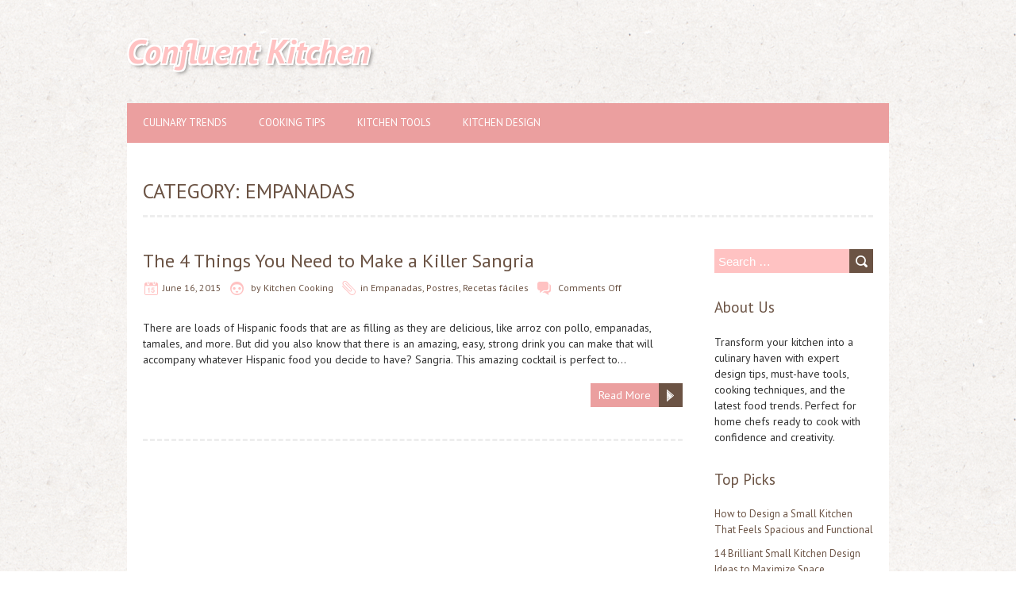

--- FILE ---
content_type: text/html; charset=UTF-8
request_url: https://confluentkitchen.com/category/empanadas/
body_size: 16125
content:
<!DOCTYPE html>
<!--[if lt IE 7 ]><html class="ie ie6" lang="en-US"> <![endif]-->
<!--[if IE 7 ]><html class="ie ie7" lang="en-US"> <![endif]-->
<!--[if IE 8 ]><html class="ie ie8" lang="en-US"> <![endif]-->
<!--[if ( gte IE 9)|!(IE)]><!--><html lang="en-US"> <!--<![endif]-->
<head>
<meta charset="UTF-8" />
<meta name="viewport" content="width=device-width, initial-scale=1.0">
<!--[if IE]><meta http-equiv="X-UA-Compatible" content="IE=edge,chrome=1"><![endif]-->
<link rel="profile" href="https://gmpg.org/xfn/11" />
<meta name='robots' content='noindex, follow' />

	<!-- This site is optimized with the Yoast SEO plugin v26.7 - https://yoast.com/wordpress/plugins/seo/ -->
	<title>Empanadas Archives - Confluent Kitchen</title>
	<meta property="og:locale" content="en_US" />
	<meta property="og:type" content="article" />
	<meta property="og:title" content="Empanadas Archives - Confluent Kitchen" />
	<meta property="og:url" content="https://confluentkitchen.com/category/empanadas/" />
	<meta property="og:site_name" content="Confluent Kitchen" />
	<meta name="twitter:card" content="summary_large_image" />
	<!-- / Yoast SEO plugin. -->


<link rel='dns-prefetch' href='//fonts.googleapis.com' />
<link rel="alternate" type="application/rss+xml" title="Confluent Kitchen &raquo; Feed" href="https://confluentkitchen.com/feed/" />
<link rel="alternate" type="application/rss+xml" title="Confluent Kitchen &raquo; Empanadas Category Feed" href="https://confluentkitchen.com/category/empanadas/feed/" />
<style id='wp-img-auto-sizes-contain-inline-css' type='text/css'>
img:is([sizes=auto i],[sizes^="auto," i]){contain-intrinsic-size:3000px 1500px}
/*# sourceURL=wp-img-auto-sizes-contain-inline-css */
</style>
<style id='wp-emoji-styles-inline-css' type='text/css'>

	img.wp-smiley, img.emoji {
		display: inline !important;
		border: none !important;
		box-shadow: none !important;
		height: 1em !important;
		width: 1em !important;
		margin: 0 0.07em !important;
		vertical-align: -0.1em !important;
		background: none !important;
		padding: 0 !important;
	}
/*# sourceURL=wp-emoji-styles-inline-css */
</style>
<style id='wp-block-library-inline-css' type='text/css'>
:root{--wp-block-synced-color:#7a00df;--wp-block-synced-color--rgb:122,0,223;--wp-bound-block-color:var(--wp-block-synced-color);--wp-editor-canvas-background:#ddd;--wp-admin-theme-color:#007cba;--wp-admin-theme-color--rgb:0,124,186;--wp-admin-theme-color-darker-10:#006ba1;--wp-admin-theme-color-darker-10--rgb:0,107,160.5;--wp-admin-theme-color-darker-20:#005a87;--wp-admin-theme-color-darker-20--rgb:0,90,135;--wp-admin-border-width-focus:2px}@media (min-resolution:192dpi){:root{--wp-admin-border-width-focus:1.5px}}.wp-element-button{cursor:pointer}:root .has-very-light-gray-background-color{background-color:#eee}:root .has-very-dark-gray-background-color{background-color:#313131}:root .has-very-light-gray-color{color:#eee}:root .has-very-dark-gray-color{color:#313131}:root .has-vivid-green-cyan-to-vivid-cyan-blue-gradient-background{background:linear-gradient(135deg,#00d084,#0693e3)}:root .has-purple-crush-gradient-background{background:linear-gradient(135deg,#34e2e4,#4721fb 50%,#ab1dfe)}:root .has-hazy-dawn-gradient-background{background:linear-gradient(135deg,#faaca8,#dad0ec)}:root .has-subdued-olive-gradient-background{background:linear-gradient(135deg,#fafae1,#67a671)}:root .has-atomic-cream-gradient-background{background:linear-gradient(135deg,#fdd79a,#004a59)}:root .has-nightshade-gradient-background{background:linear-gradient(135deg,#330968,#31cdcf)}:root .has-midnight-gradient-background{background:linear-gradient(135deg,#020381,#2874fc)}:root{--wp--preset--font-size--normal:16px;--wp--preset--font-size--huge:42px}.has-regular-font-size{font-size:1em}.has-larger-font-size{font-size:2.625em}.has-normal-font-size{font-size:var(--wp--preset--font-size--normal)}.has-huge-font-size{font-size:var(--wp--preset--font-size--huge)}.has-text-align-center{text-align:center}.has-text-align-left{text-align:left}.has-text-align-right{text-align:right}.has-fit-text{white-space:nowrap!important}#end-resizable-editor-section{display:none}.aligncenter{clear:both}.items-justified-left{justify-content:flex-start}.items-justified-center{justify-content:center}.items-justified-right{justify-content:flex-end}.items-justified-space-between{justify-content:space-between}.screen-reader-text{border:0;clip-path:inset(50%);height:1px;margin:-1px;overflow:hidden;padding:0;position:absolute;width:1px;word-wrap:normal!important}.screen-reader-text:focus{background-color:#ddd;clip-path:none;color:#444;display:block;font-size:1em;height:auto;left:5px;line-height:normal;padding:15px 23px 14px;text-decoration:none;top:5px;width:auto;z-index:100000}html :where(.has-border-color){border-style:solid}html :where([style*=border-top-color]){border-top-style:solid}html :where([style*=border-right-color]){border-right-style:solid}html :where([style*=border-bottom-color]){border-bottom-style:solid}html :where([style*=border-left-color]){border-left-style:solid}html :where([style*=border-width]){border-style:solid}html :where([style*=border-top-width]){border-top-style:solid}html :where([style*=border-right-width]){border-right-style:solid}html :where([style*=border-bottom-width]){border-bottom-style:solid}html :where([style*=border-left-width]){border-left-style:solid}html :where(img[class*=wp-image-]){height:auto;max-width:100%}:where(figure){margin:0 0 1em}html :where(.is-position-sticky){--wp-admin--admin-bar--position-offset:var(--wp-admin--admin-bar--height,0px)}@media screen and (max-width:600px){html :where(.is-position-sticky){--wp-admin--admin-bar--position-offset:0px}}

/*# sourceURL=wp-block-library-inline-css */
</style><style id='wp-block-paragraph-inline-css' type='text/css'>
.is-small-text{font-size:.875em}.is-regular-text{font-size:1em}.is-large-text{font-size:2.25em}.is-larger-text{font-size:3em}.has-drop-cap:not(:focus):first-letter{float:left;font-size:8.4em;font-style:normal;font-weight:100;line-height:.68;margin:.05em .1em 0 0;text-transform:uppercase}body.rtl .has-drop-cap:not(:focus):first-letter{float:none;margin-left:.1em}p.has-drop-cap.has-background{overflow:hidden}:root :where(p.has-background){padding:1.25em 2.375em}:where(p.has-text-color:not(.has-link-color)) a{color:inherit}p.has-text-align-left[style*="writing-mode:vertical-lr"],p.has-text-align-right[style*="writing-mode:vertical-rl"]{rotate:180deg}
/*# sourceURL=https://confluentkitchen.com/wp-includes/blocks/paragraph/style.min.css */
</style>
<style id='global-styles-inline-css' type='text/css'>
:root{--wp--preset--aspect-ratio--square: 1;--wp--preset--aspect-ratio--4-3: 4/3;--wp--preset--aspect-ratio--3-4: 3/4;--wp--preset--aspect-ratio--3-2: 3/2;--wp--preset--aspect-ratio--2-3: 2/3;--wp--preset--aspect-ratio--16-9: 16/9;--wp--preset--aspect-ratio--9-16: 9/16;--wp--preset--color--black: #000000;--wp--preset--color--cyan-bluish-gray: #abb8c3;--wp--preset--color--white: #ffffff;--wp--preset--color--pale-pink: #f78da7;--wp--preset--color--vivid-red: #cf2e2e;--wp--preset--color--luminous-vivid-orange: #ff6900;--wp--preset--color--luminous-vivid-amber: #fcb900;--wp--preset--color--light-green-cyan: #7bdcb5;--wp--preset--color--vivid-green-cyan: #00d084;--wp--preset--color--pale-cyan-blue: #8ed1fc;--wp--preset--color--vivid-cyan-blue: #0693e3;--wp--preset--color--vivid-purple: #9b51e0;--wp--preset--gradient--vivid-cyan-blue-to-vivid-purple: linear-gradient(135deg,rgb(6,147,227) 0%,rgb(155,81,224) 100%);--wp--preset--gradient--light-green-cyan-to-vivid-green-cyan: linear-gradient(135deg,rgb(122,220,180) 0%,rgb(0,208,130) 100%);--wp--preset--gradient--luminous-vivid-amber-to-luminous-vivid-orange: linear-gradient(135deg,rgb(252,185,0) 0%,rgb(255,105,0) 100%);--wp--preset--gradient--luminous-vivid-orange-to-vivid-red: linear-gradient(135deg,rgb(255,105,0) 0%,rgb(207,46,46) 100%);--wp--preset--gradient--very-light-gray-to-cyan-bluish-gray: linear-gradient(135deg,rgb(238,238,238) 0%,rgb(169,184,195) 100%);--wp--preset--gradient--cool-to-warm-spectrum: linear-gradient(135deg,rgb(74,234,220) 0%,rgb(151,120,209) 20%,rgb(207,42,186) 40%,rgb(238,44,130) 60%,rgb(251,105,98) 80%,rgb(254,248,76) 100%);--wp--preset--gradient--blush-light-purple: linear-gradient(135deg,rgb(255,206,236) 0%,rgb(152,150,240) 100%);--wp--preset--gradient--blush-bordeaux: linear-gradient(135deg,rgb(254,205,165) 0%,rgb(254,45,45) 50%,rgb(107,0,62) 100%);--wp--preset--gradient--luminous-dusk: linear-gradient(135deg,rgb(255,203,112) 0%,rgb(199,81,192) 50%,rgb(65,88,208) 100%);--wp--preset--gradient--pale-ocean: linear-gradient(135deg,rgb(255,245,203) 0%,rgb(182,227,212) 50%,rgb(51,167,181) 100%);--wp--preset--gradient--electric-grass: linear-gradient(135deg,rgb(202,248,128) 0%,rgb(113,206,126) 100%);--wp--preset--gradient--midnight: linear-gradient(135deg,rgb(2,3,129) 0%,rgb(40,116,252) 100%);--wp--preset--font-size--small: 13px;--wp--preset--font-size--medium: 20px;--wp--preset--font-size--large: 36px;--wp--preset--font-size--x-large: 42px;--wp--preset--spacing--20: 0.44rem;--wp--preset--spacing--30: 0.67rem;--wp--preset--spacing--40: 1rem;--wp--preset--spacing--50: 1.5rem;--wp--preset--spacing--60: 2.25rem;--wp--preset--spacing--70: 3.38rem;--wp--preset--spacing--80: 5.06rem;--wp--preset--shadow--natural: 6px 6px 9px rgba(0, 0, 0, 0.2);--wp--preset--shadow--deep: 12px 12px 50px rgba(0, 0, 0, 0.4);--wp--preset--shadow--sharp: 6px 6px 0px rgba(0, 0, 0, 0.2);--wp--preset--shadow--outlined: 6px 6px 0px -3px rgb(255, 255, 255), 6px 6px rgb(0, 0, 0);--wp--preset--shadow--crisp: 6px 6px 0px rgb(0, 0, 0);}:where(.is-layout-flex){gap: 0.5em;}:where(.is-layout-grid){gap: 0.5em;}body .is-layout-flex{display: flex;}.is-layout-flex{flex-wrap: wrap;align-items: center;}.is-layout-flex > :is(*, div){margin: 0;}body .is-layout-grid{display: grid;}.is-layout-grid > :is(*, div){margin: 0;}:where(.wp-block-columns.is-layout-flex){gap: 2em;}:where(.wp-block-columns.is-layout-grid){gap: 2em;}:where(.wp-block-post-template.is-layout-flex){gap: 1.25em;}:where(.wp-block-post-template.is-layout-grid){gap: 1.25em;}.has-black-color{color: var(--wp--preset--color--black) !important;}.has-cyan-bluish-gray-color{color: var(--wp--preset--color--cyan-bluish-gray) !important;}.has-white-color{color: var(--wp--preset--color--white) !important;}.has-pale-pink-color{color: var(--wp--preset--color--pale-pink) !important;}.has-vivid-red-color{color: var(--wp--preset--color--vivid-red) !important;}.has-luminous-vivid-orange-color{color: var(--wp--preset--color--luminous-vivid-orange) !important;}.has-luminous-vivid-amber-color{color: var(--wp--preset--color--luminous-vivid-amber) !important;}.has-light-green-cyan-color{color: var(--wp--preset--color--light-green-cyan) !important;}.has-vivid-green-cyan-color{color: var(--wp--preset--color--vivid-green-cyan) !important;}.has-pale-cyan-blue-color{color: var(--wp--preset--color--pale-cyan-blue) !important;}.has-vivid-cyan-blue-color{color: var(--wp--preset--color--vivid-cyan-blue) !important;}.has-vivid-purple-color{color: var(--wp--preset--color--vivid-purple) !important;}.has-black-background-color{background-color: var(--wp--preset--color--black) !important;}.has-cyan-bluish-gray-background-color{background-color: var(--wp--preset--color--cyan-bluish-gray) !important;}.has-white-background-color{background-color: var(--wp--preset--color--white) !important;}.has-pale-pink-background-color{background-color: var(--wp--preset--color--pale-pink) !important;}.has-vivid-red-background-color{background-color: var(--wp--preset--color--vivid-red) !important;}.has-luminous-vivid-orange-background-color{background-color: var(--wp--preset--color--luminous-vivid-orange) !important;}.has-luminous-vivid-amber-background-color{background-color: var(--wp--preset--color--luminous-vivid-amber) !important;}.has-light-green-cyan-background-color{background-color: var(--wp--preset--color--light-green-cyan) !important;}.has-vivid-green-cyan-background-color{background-color: var(--wp--preset--color--vivid-green-cyan) !important;}.has-pale-cyan-blue-background-color{background-color: var(--wp--preset--color--pale-cyan-blue) !important;}.has-vivid-cyan-blue-background-color{background-color: var(--wp--preset--color--vivid-cyan-blue) !important;}.has-vivid-purple-background-color{background-color: var(--wp--preset--color--vivid-purple) !important;}.has-black-border-color{border-color: var(--wp--preset--color--black) !important;}.has-cyan-bluish-gray-border-color{border-color: var(--wp--preset--color--cyan-bluish-gray) !important;}.has-white-border-color{border-color: var(--wp--preset--color--white) !important;}.has-pale-pink-border-color{border-color: var(--wp--preset--color--pale-pink) !important;}.has-vivid-red-border-color{border-color: var(--wp--preset--color--vivid-red) !important;}.has-luminous-vivid-orange-border-color{border-color: var(--wp--preset--color--luminous-vivid-orange) !important;}.has-luminous-vivid-amber-border-color{border-color: var(--wp--preset--color--luminous-vivid-amber) !important;}.has-light-green-cyan-border-color{border-color: var(--wp--preset--color--light-green-cyan) !important;}.has-vivid-green-cyan-border-color{border-color: var(--wp--preset--color--vivid-green-cyan) !important;}.has-pale-cyan-blue-border-color{border-color: var(--wp--preset--color--pale-cyan-blue) !important;}.has-vivid-cyan-blue-border-color{border-color: var(--wp--preset--color--vivid-cyan-blue) !important;}.has-vivid-purple-border-color{border-color: var(--wp--preset--color--vivid-purple) !important;}.has-vivid-cyan-blue-to-vivid-purple-gradient-background{background: var(--wp--preset--gradient--vivid-cyan-blue-to-vivid-purple) !important;}.has-light-green-cyan-to-vivid-green-cyan-gradient-background{background: var(--wp--preset--gradient--light-green-cyan-to-vivid-green-cyan) !important;}.has-luminous-vivid-amber-to-luminous-vivid-orange-gradient-background{background: var(--wp--preset--gradient--luminous-vivid-amber-to-luminous-vivid-orange) !important;}.has-luminous-vivid-orange-to-vivid-red-gradient-background{background: var(--wp--preset--gradient--luminous-vivid-orange-to-vivid-red) !important;}.has-very-light-gray-to-cyan-bluish-gray-gradient-background{background: var(--wp--preset--gradient--very-light-gray-to-cyan-bluish-gray) !important;}.has-cool-to-warm-spectrum-gradient-background{background: var(--wp--preset--gradient--cool-to-warm-spectrum) !important;}.has-blush-light-purple-gradient-background{background: var(--wp--preset--gradient--blush-light-purple) !important;}.has-blush-bordeaux-gradient-background{background: var(--wp--preset--gradient--blush-bordeaux) !important;}.has-luminous-dusk-gradient-background{background: var(--wp--preset--gradient--luminous-dusk) !important;}.has-pale-ocean-gradient-background{background: var(--wp--preset--gradient--pale-ocean) !important;}.has-electric-grass-gradient-background{background: var(--wp--preset--gradient--electric-grass) !important;}.has-midnight-gradient-background{background: var(--wp--preset--gradient--midnight) !important;}.has-small-font-size{font-size: var(--wp--preset--font-size--small) !important;}.has-medium-font-size{font-size: var(--wp--preset--font-size--medium) !important;}.has-large-font-size{font-size: var(--wp--preset--font-size--large) !important;}.has-x-large-font-size{font-size: var(--wp--preset--font-size--x-large) !important;}
/*# sourceURL=global-styles-inline-css */
</style>

<style id='classic-theme-styles-inline-css' type='text/css'>
/*! This file is auto-generated */
.wp-block-button__link{color:#fff;background-color:#32373c;border-radius:9999px;box-shadow:none;text-decoration:none;padding:calc(.667em + 2px) calc(1.333em + 2px);font-size:1.125em}.wp-block-file__button{background:#32373c;color:#fff;text-decoration:none}
/*# sourceURL=/wp-includes/css/classic-themes.min.css */
</style>
<link rel='stylesheet' id='SFSImainCss-css' href='https://confluentkitchen.com/wp-content/plugins/ultimate-social-media-icons/css/sfsi-style.css?ver=2.9.6' type='text/css' media='all' />
<link rel='stylesheet' id='chooko-css' href='https://confluentkitchen.com/wp-content/themes/chooko-lite/css/chooko.min.css?ver=1.2.18' type='text/css' media='all' />
<link rel='stylesheet' id='chooko-style-css' href='https://confluentkitchen.com/wp-content/themes/chooko-lite/style.css?ver=1.2.18' type='text/css' media='all' />
<link rel='stylesheet' id='chooko-ptsans-css' href='//fonts.googleapis.com/css?family=PT+Sans:400italic,700italic,400,700&#038;subset=latin,latin-ext' type='text/css' media='all' />
<script type="text/javascript" src="https://confluentkitchen.com/wp-includes/js/jquery/jquery.min.js?ver=3.7.1" id="jquery-core-js"></script>
<script type="text/javascript" src="https://confluentkitchen.com/wp-includes/js/jquery/jquery-migrate.min.js?ver=3.4.1" id="jquery-migrate-js"></script>
<script type="text/javascript" src="https://confluentkitchen.com/wp-includes/js/hoverIntent.min.js?ver=1.10.2" id="hoverIntent-js"></script>
<script type="text/javascript" src="https://confluentkitchen.com/wp-content/themes/chooko-lite/js/chooko.min.js?ver=1.2.18" id="chooko-js"></script>
<link rel="https://api.w.org/" href="https://confluentkitchen.com/wp-json/" /><link rel="alternate" title="JSON" type="application/json" href="https://confluentkitchen.com/wp-json/wp/v2/categories/135" /><link rel="EditURI" type="application/rsd+xml" title="RSD" href="https://confluentkitchen.com/xmlrpc.php?rsd" />
<meta name="generator" content="WordPress 6.9" />


<!-- This site is optimized with the Schema plugin v1.7.9.6 - https://schema.press -->
<script type="application/ld+json">{"@context":"https:\/\/schema.org\/","@type":"CollectionPage","headline":"EmpanadasCategory","description":"","url":"https:\/\/confluentkitchen.com\/category\/empanadas\/","sameAs":[],"hasPart":[{"@context":"https:\/\/schema.org\/","@type":"BlogPosting","mainEntityOfPage":{"@type":"WebPage","@id":"https:\/\/confluentkitchen.com\/2015\/06\/16\/the-4-things-you-need-to-make-a-killer-sangria\/"},"url":"https:\/\/confluentkitchen.com\/2015\/06\/16\/the-4-things-you-need-to-make-a-killer-sangria\/","headline":"The 4 Things You Need to Make a Killer Sangria","datePublished":"2015-06-16T21:11:07+00:00","dateModified":"2025-09-17T16:54:21+00:00","publisher":{"@type":"Organization","@id":"https:\/\/confluentkitchen.com\/#organization","name":"Confluent Kitchen","logo":{"@type":"ImageObject","url":"","width":600,"height":60}},"articleSection":"Empanadas","description":"There are loads of Hispanic foods that are as filling as they are delicious, like arroz con pollo, empanadas, tamales, and more. But did you also know that there is an amazing, easy, strong drink you can make that will accompany whatever Hispanic food you decide to have? Sangria.","author":{"@type":"Person","name":"Kitchen Cooking","url":"https:\/\/confluentkitchen.com\/author\/kitchen-cooking\/","image":{"@type":"ImageObject","url":"https:\/\/secure.gravatar.com\/avatar\/9baecf92bae6639a4e61738fb5c8b53b063b214f232b91bd950a7b295f0cd154?s=96&d=mm&r=g","height":96,"width":96}}}]}</script>

<meta name="follow.[base64]" content="RN7burTcYLG6QVvgXztJ"/><meta name="generator" content="speculation-rules 1.6.0">
<meta name="ahrefs-site-verification" content="1a1cea6ca927835ba8bf44cf778e8246bc4e456a80f2678363020750c29153e8">
<style type="text/css" id="custom-background-css">
body.custom-background { background-image: url("https://confluentkitchen.com/wp-content/themes/chooko-lite/img/ricepaper2.png"); background-position: left top; background-size: auto; background-repeat: repeat; background-attachment: scroll; }
</style>
	</head>
<body data-rsssl=1 class="archive category category-empanadas category-135 custom-background wp-theme-chooko-lite sfsi_actvite_theme_flat">
		<div id="header">
		<div class="container">
			<div id="logo">
				<a href="https://confluentkitchen.com" title='Confluent Kitchen' rel='home'>
											<h1 class="site-title">Confluent Kitchen</h1>
										</a>
			</div>
					</div>
	</div>

	<div id="main-wrap">
		<div id="navbar" class="container">
			<div class="menu-container">
				<div class="menu-menu-1-container"><ul id="menu-menu-1" class="menu sf-menu"><li id="menu-item-1284" class="menu-item menu-item-type-taxonomy menu-item-object-category menu-item-1284"><a href="https://confluentkitchen.com/category/culinary-trends/">Culinary Trends</a></li>
<li id="menu-item-1285" class="menu-item menu-item-type-taxonomy menu-item-object-category menu-item-1285"><a href="https://confluentkitchen.com/category/cooking-tips/">Cooking Tips</a></li>
<li id="menu-item-1286" class="menu-item menu-item-type-taxonomy menu-item-object-category menu-item-1286"><a href="https://confluentkitchen.com/category/kitchen-tools/">Kitchen Tools</a></li>
<li id="menu-item-1287" class="menu-item menu-item-type-taxonomy menu-item-object-category menu-item-1287"><a href="https://confluentkitchen.com/category/kitchen-design/">Kitchen Design</a></li>
</ul></div><select id="dropdown-menu"><option value="">Menu</option><option value="https://confluentkitchen.com/category/culinary-trends/">Culinary Trends</option><option value="https://confluentkitchen.com/category/cooking-tips/">Cooking Tips</option><option value="https://confluentkitchen.com/category/kitchen-tools/">Kitchen Tools</option><option value="https://confluentkitchen.com/category/kitchen-design/">Kitchen Design</option></select>			</div>
		</div>
		<div id="main-content" class="container no-header-image">
			<h1 class="page-title">Category: <span>Empanadas</span></h1>
			<div id="page-container" class="left with-sidebar">
						<div id="post-231" class="post-231 post type-post status-publish format-standard hentry category-empanadas category-postres category-recetas-faciles">
					<h3 class="entry-title">
						<a href="https://confluentkitchen.com/2015/06/16/the-4-things-you-need-to-make-a-killer-sangria/" title="The 4 Things You Need to Make a Killer Sangria" rel="bookmark">The 4 Things You Need to Make a Killer Sangria</a>
					</h3>

					<div class="postmetadata">
													<span class="meta-date published"><span class="icon"></span><a href="https://confluentkitchen.com/2015/06/16/the-4-things-you-need-to-make-a-killer-sangria/" title="The 4 Things You Need to Make a Killer Sangria" rel="bookmark">June 16, 2015</a></span>
														<span class="updated">September 17, 2025</span>

							<span class="meta-author vcard author"><span class="icon"></span>
								by <span class="fn">Kitchen Cooking</span>							</span>

							<span class="meta-category"><span class="icon"></span>in <a href="https://confluentkitchen.com/category/empanadas/" rel="tag">Empanadas</a>, <a href="https://confluentkitchen.com/category/postres/" rel="tag">Postres</a>, <a href="https://confluentkitchen.com/category/recetas-faciles/" rel="tag">Recetas fáciles</a></span>
															<span class="meta-comments"><span class="icon"></span>
								<span>Comments Off</span>								</span>
													</div>

					<div class="post-contents">
												<div class="post-content">
							<p>There are loads of Hispanic foods that are as filling as they are delicious, like arroz con pollo, empanadas, tamales, and more. But did you also know that there is an amazing, easy, strong drink you can make that will accompany whatever Hispanic food you decide to have? Sangria. This amazing cocktail is perfect to&#8230; </p>
<div class="read-more"><a href="https://confluentkitchen.com/2015/06/16/the-4-things-you-need-to-make-a-killer-sangria/">Read More</a></div>
						</div>
											</div>
				</div>

				<hr />
						<div class="page_nav">
					</div>
	</div>

	<div id="sidebar-container" class="right">
		<ul id="sidebar">
	<li id="search-2" class="widget widget_search"><form role="search" method="get" class="search-form" action="https://confluentkitchen.com/">
				<label>
					<span class="screen-reader-text">Search for:</span>
					<input type="search" class="search-field" placeholder="Search &hellip;" value="" name="s" />
				</label>
				<input type="submit" class="search-submit" value="Search" />
			</form></li><li id="block-2" class="widget widget_block"><h3 class="widget-title">About Us</h3><div class="wp-widget-group__inner-blocks">
<p>Transform your kitchen into a culinary haven with expert design tips, must-have tools, cooking techniques, and the latest food trends. Perfect for home chefs ready to cook with confidence and creativity.</p>
</div></li><li id="listcategorypostswidget-2" class="widget widget_listcategorypostswidget"><h3 class="widget-title">Top Picks</h3><ul class="lcp_catlist" id="lcp_instance_listcategorypostswidget-2"><li><a href="https://confluentkitchen.com/2025/07/07/how-to-design-a-small-kitchen-that-feels-spacious-and-functional/">How to Design a Small Kitchen That Feels Spacious and Functional</a></li><li><a href="https://confluentkitchen.com/2025/07/07/14-brilliant-small-kitchen-design-ideas-to-maximize-space/">14 Brilliant Small Kitchen Design Ideas to Maximize Space</a></li></ul></li>
		<li id="recent-posts-2" class="widget widget_recent_entries">
		<h3 class="widget-title">Recent Posts</h3>
		<ul>
											<li>
					<a href="https://confluentkitchen.com/2026/01/13/healthy-twists-on-popular-mexican-food-items/">Healthy Twists on Popular Mexican Food Items</a>
									</li>
											<li>
					<a href="https://confluentkitchen.com/2026/01/13/exploring-the-history-behind-authentic-mexican-food/">Exploring the History Behind Authentic Mexican Food</a>
									</li>
											<li>
					<a href="https://confluentkitchen.com/2025/12/18/healthy-mexican-food-ingredients-you-should-always-have-in-your-kitchen/">Healthy Mexican Food Ingredients You Should Always Have in Your Kitchen</a>
									</li>
											<li>
					<a href="https://confluentkitchen.com/2025/12/18/mexican-food-ideas-for-beginners-who-love-bold-flavors/">Mexican Food Ideas for Beginners Who Love Bold Flavors</a>
									</li>
											<li>
					<a href="https://confluentkitchen.com/2025/10/15/cool-kitchen-features-and-upgrades-to-consider/">Cool Kitchen Features and Upgrades to Consider</a>
									</li>
					</ul>

		</li><li id="archives-2" class="widget widget_archive"><h3 class="widget-title">Archives</h3>		<label class="screen-reader-text" for="archives-dropdown-2">Archives</label>
		<select id="archives-dropdown-2" name="archive-dropdown">
			
			<option value="">Select Month</option>
				<option value='https://confluentkitchen.com/2026/01/'> January 2026 </option>
	<option value='https://confluentkitchen.com/2025/12/'> December 2025 </option>
	<option value='https://confluentkitchen.com/2025/10/'> October 2025 </option>
	<option value='https://confluentkitchen.com/2025/07/'> July 2025 </option>
	<option value='https://confluentkitchen.com/2025/04/'> April 2025 </option>
	<option value='https://confluentkitchen.com/2025/03/'> March 2025 </option>
	<option value='https://confluentkitchen.com/2024/10/'> October 2024 </option>
	<option value='https://confluentkitchen.com/2024/09/'> September 2024 </option>
	<option value='https://confluentkitchen.com/2024/08/'> August 2024 </option>
	<option value='https://confluentkitchen.com/2024/07/'> July 2024 </option>
	<option value='https://confluentkitchen.com/2024/06/'> June 2024 </option>
	<option value='https://confluentkitchen.com/2024/05/'> May 2024 </option>
	<option value='https://confluentkitchen.com/2024/04/'> April 2024 </option>
	<option value='https://confluentkitchen.com/2024/01/'> January 2024 </option>
	<option value='https://confluentkitchen.com/2023/09/'> September 2023 </option>
	<option value='https://confluentkitchen.com/2023/08/'> August 2023 </option>
	<option value='https://confluentkitchen.com/2023/07/'> July 2023 </option>
	<option value='https://confluentkitchen.com/2023/06/'> June 2023 </option>
	<option value='https://confluentkitchen.com/2023/05/'> May 2023 </option>
	<option value='https://confluentkitchen.com/2023/04/'> April 2023 </option>
	<option value='https://confluentkitchen.com/2023/03/'> March 2023 </option>
	<option value='https://confluentkitchen.com/2023/01/'> January 2023 </option>
	<option value='https://confluentkitchen.com/2022/12/'> December 2022 </option>
	<option value='https://confluentkitchen.com/2022/11/'> November 2022 </option>
	<option value='https://confluentkitchen.com/2022/10/'> October 2022 </option>
	<option value='https://confluentkitchen.com/2022/09/'> September 2022 </option>
	<option value='https://confluentkitchen.com/2022/08/'> August 2022 </option>
	<option value='https://confluentkitchen.com/2022/07/'> July 2022 </option>
	<option value='https://confluentkitchen.com/2022/06/'> June 2022 </option>
	<option value='https://confluentkitchen.com/2022/05/'> May 2022 </option>
	<option value='https://confluentkitchen.com/2022/04/'> April 2022 </option>
	<option value='https://confluentkitchen.com/2022/03/'> March 2022 </option>
	<option value='https://confluentkitchen.com/2022/02/'> February 2022 </option>
	<option value='https://confluentkitchen.com/2022/01/'> January 2022 </option>
	<option value='https://confluentkitchen.com/2021/12/'> December 2021 </option>
	<option value='https://confluentkitchen.com/2021/10/'> October 2021 </option>
	<option value='https://confluentkitchen.com/2021/08/'> August 2021 </option>
	<option value='https://confluentkitchen.com/2021/07/'> July 2021 </option>
	<option value='https://confluentkitchen.com/2021/05/'> May 2021 </option>
	<option value='https://confluentkitchen.com/2021/03/'> March 2021 </option>
	<option value='https://confluentkitchen.com/2021/01/'> January 2021 </option>
	<option value='https://confluentkitchen.com/2020/11/'> November 2020 </option>
	<option value='https://confluentkitchen.com/2020/08/'> August 2020 </option>
	<option value='https://confluentkitchen.com/2020/07/'> July 2020 </option>
	<option value='https://confluentkitchen.com/2020/06/'> June 2020 </option>
	<option value='https://confluentkitchen.com/2020/01/'> January 2020 </option>
	<option value='https://confluentkitchen.com/2019/11/'> November 2019 </option>
	<option value='https://confluentkitchen.com/2019/04/'> April 2019 </option>
	<option value='https://confluentkitchen.com/2019/03/'> March 2019 </option>
	<option value='https://confluentkitchen.com/2019/02/'> February 2019 </option>
	<option value='https://confluentkitchen.com/2019/01/'> January 2019 </option>
	<option value='https://confluentkitchen.com/2018/11/'> November 2018 </option>
	<option value='https://confluentkitchen.com/2018/10/'> October 2018 </option>
	<option value='https://confluentkitchen.com/2018/05/'> May 2018 </option>
	<option value='https://confluentkitchen.com/2018/04/'> April 2018 </option>
	<option value='https://confluentkitchen.com/2018/03/'> March 2018 </option>
	<option value='https://confluentkitchen.com/2018/01/'> January 2018 </option>
	<option value='https://confluentkitchen.com/2017/12/'> December 2017 </option>
	<option value='https://confluentkitchen.com/2017/11/'> November 2017 </option>
	<option value='https://confluentkitchen.com/2017/10/'> October 2017 </option>
	<option value='https://confluentkitchen.com/2017/09/'> September 2017 </option>
	<option value='https://confluentkitchen.com/2017/08/'> August 2017 </option>
	<option value='https://confluentkitchen.com/2017/07/'> July 2017 </option>
	<option value='https://confluentkitchen.com/2017/06/'> June 2017 </option>
	<option value='https://confluentkitchen.com/2017/05/'> May 2017 </option>
	<option value='https://confluentkitchen.com/2017/04/'> April 2017 </option>
	<option value='https://confluentkitchen.com/2017/03/'> March 2017 </option>
	<option value='https://confluentkitchen.com/2017/02/'> February 2017 </option>
	<option value='https://confluentkitchen.com/2017/01/'> January 2017 </option>
	<option value='https://confluentkitchen.com/2016/11/'> November 2016 </option>
	<option value='https://confluentkitchen.com/2016/10/'> October 2016 </option>
	<option value='https://confluentkitchen.com/2016/09/'> September 2016 </option>
	<option value='https://confluentkitchen.com/2016/08/'> August 2016 </option>
	<option value='https://confluentkitchen.com/2016/07/'> July 2016 </option>
	<option value='https://confluentkitchen.com/2016/06/'> June 2016 </option>
	<option value='https://confluentkitchen.com/2016/04/'> April 2016 </option>
	<option value='https://confluentkitchen.com/2016/02/'> February 2016 </option>
	<option value='https://confluentkitchen.com/2016/01/'> January 2016 </option>
	<option value='https://confluentkitchen.com/2015/12/'> December 2015 </option>
	<option value='https://confluentkitchen.com/2015/11/'> November 2015 </option>
	<option value='https://confluentkitchen.com/2015/10/'> October 2015 </option>
	<option value='https://confluentkitchen.com/2015/09/'> September 2015 </option>
	<option value='https://confluentkitchen.com/2015/08/'> August 2015 </option>
	<option value='https://confluentkitchen.com/2015/07/'> July 2015 </option>
	<option value='https://confluentkitchen.com/2015/06/'> June 2015 </option>
	<option value='https://confluentkitchen.com/2015/05/'> May 2015 </option>
	<option value='https://confluentkitchen.com/2015/04/'> April 2015 </option>
	<option value='https://confluentkitchen.com/2015/03/'> March 2015 </option>
	<option value='https://confluentkitchen.com/2015/02/'> February 2015 </option>
	<option value='https://confluentkitchen.com/2015/01/'> January 2015 </option>
	<option value='https://confluentkitchen.com/2014/12/'> December 2014 </option>
	<option value='https://confluentkitchen.com/2014/11/'> November 2014 </option>
	<option value='https://confluentkitchen.com/2014/10/'> October 2014 </option>
	<option value='https://confluentkitchen.com/2014/09/'> September 2014 </option>
	<option value='https://confluentkitchen.com/2014/08/'> August 2014 </option>
	<option value='https://confluentkitchen.com/2014/07/'> July 2014 </option>
	<option value='https://confluentkitchen.com/2014/06/'> June 2014 </option>
	<option value='https://confluentkitchen.com/2014/05/'> May 2014 </option>

		</select>

			<script type="text/javascript">
/* <![CDATA[ */

( ( dropdownId ) => {
	const dropdown = document.getElementById( dropdownId );
	function onSelectChange() {
		setTimeout( () => {
			if ( 'escape' === dropdown.dataset.lastkey ) {
				return;
			}
			if ( dropdown.value ) {
				document.location.href = dropdown.value;
			}
		}, 250 );
	}
	function onKeyUp( event ) {
		if ( 'Escape' === event.key ) {
			dropdown.dataset.lastkey = 'escape';
		} else {
			delete dropdown.dataset.lastkey;
		}
	}
	function onClick() {
		delete dropdown.dataset.lastkey;
	}
	dropdown.addEventListener( 'keyup', onKeyUp );
	dropdown.addEventListener( 'click', onClick );
	dropdown.addEventListener( 'change', onSelectChange );
})( "archives-dropdown-2" );

//# sourceURL=WP_Widget_Archives%3A%3Awidget
/* ]]> */
</script>
</li><li id="categories-2" class="widget widget_categories"><h3 class="widget-title">Categories</h3><form action="https://confluentkitchen.com" method="get"><label class="screen-reader-text" for="cat">Categories</label><select  name='cat' id='cat' class='postform'>
	<option value='-1'>Select Category</option>
	<option class="level-0" value="3">3 day juicing plan</option>
	<option class="level-0" value="458">Archive</option>
	<option class="level-0" value="4">Artisan coffee roaster</option>
	<option class="level-0" value="5">Artisanal coffee roaster</option>
	<option class="level-0" value="7">Baking dark chocolate</option>
	<option class="level-0" value="8">Baking supplies ct</option>
	<option class="level-0" value="10">Banquet halls in dallas</option>
	<option class="level-0" value="11">Bar for happy hour</option>
	<option class="level-0" value="12">Barnwood table top</option>
	<option class="level-0" value="13">Bars</option>
	<option class="level-0" value="14">Bbq competitions</option>
	<option class="level-0" value="15">Bbq smokers for sale</option>
	<option class="level-0" value="16">Bee hive smoker</option>
	<option class="level-0" value="17">Beef</option>
	<option class="level-0" value="18">Beer carbonation chart</option>
	<option class="level-0" value="20">Beer growlers</option>
	<option class="level-0" value="21">Best 5 day organic juice cleanse</option>
	<option class="level-0" value="22">Best breakfast</option>
	<option class="level-0" value="23">Best brunch in wilmington</option>
	<option class="level-0" value="24">Best burgers</option>
	<option class="level-0" value="25">Best burgers league city tx</option>
	<option class="level-0" value="26">Best caribbean restaurants in miami</option>
	<option class="level-0" value="27">Best ceviche recipe</option>
	<option class="level-0" value="28">Best chia seeds</option>
	<option class="level-0" value="29">Best knives for chefs</option>
	<option class="level-0" value="30">Best mexican food in miami</option>
	<option class="level-0" value="31">Best mexican food miami</option>
	<option class="level-0" value="32">Best mexican food miami beach</option>
	<option class="level-0" value="33">Best recetas fáciles recipe</option>
	<option class="level-0" value="34">Best restaurants in pinecrest</option>
	<option class="level-0" value="35">Best spices to buy</option>
	<option class="level-0" value="36">Birthday cake shops</option>
	<option class="level-0" value="37">Black walnut</option>
	<option class="level-0" value="38">Book an event</option>
	<option class="level-0" value="40">Boulder restaurant guide</option>
	<option class="level-0" value="41">Brunch wilmington de</option>
	<option class="level-0" value="42">Building custom products</option>
	<option class="level-0" value="43">Bulk honey</option>
	<option class="level-0" value="44">Burgers and shakes</option>
	<option class="level-0" value="45">Business for sale geelong</option>
	<option class="level-0" value="46">Butcher shops near me</option>
	<option class="level-0" value="47">Buy chocolate candy online</option>
	<option class="level-0" value="48">Buy fennel pollen</option>
	<option class="level-0" value="49">Buy grass fed beef</option>
	<option class="level-0" value="50">Buy grass fed beef online</option>
	<option class="level-0" value="51">Buy spices online</option>
	<option class="level-0" value="52">Buying seasonings online</option>
	<option class="level-0" value="53">Cajun food houston</option>
	<option class="level-0" value="54">Candied flowers</option>
	<option class="level-0" value="55">Casual catering services</option>
	<option class="level-0" value="56">Catering dtc</option>
	<option class="level-0" value="57">Checkweigher machine</option>
	<option class="level-0" value="59">Chocolate couverture suppliers</option>
	<option class="level-0" value="60">Chocolate supplies wholesale</option>
	<option class="level-0" value="61">Chocolate truffle</option>
	<option class="level-0" value="62">Chocolate without soy</option>
	<option class="level-0" value="63">Chocolates delivery</option>
	<option class="level-0" value="64">Chocolates for baby shower</option>
	<option class="level-0" value="65">Classic guacamole</option>
	<option class="level-0" value="66">Classic guacamole recipes</option>
	<option class="level-0" value="67">Classic mild salsa dip</option>
	<option class="level-0" value="68">Classic salsa</option>
	<option class="level-0" value="69">Coffee bean roaster machine</option>
	<option class="level-0" value="70">Coffee brands</option>
	<option class="level-0" value="71">Coffee cup</option>
	<option class="level-0" value="72">Coffee grinder</option>
	<option class="level-0" value="73">Coffee mobile</option>
	<option class="level-0" value="74">Coffee roaster commercial</option>
	<option class="level-0" value="75">Coffee roaster manufacturer</option>
	<option class="level-0" value="76">Coffee roaster parts</option>
	<option class="level-0" value="77">Coffee roasting business</option>
	<option class="level-0" value="78">Coffee roasting products</option>
	<option class="level-0" value="79">Coffee vans for sale</option>
	<option class="level-0" value="80">Coffee vendors for offices</option>
	<option class="level-0" value="81">Colored spoons</option>
	<option class="level-0" value="82">Commercial coffee roaster</option>
	<option class="level-0" value="83">Commercial dishwasher repairs</option>
	<option class="level-0" value="84">Commercial kitchen design</option>
	<option class="level-0" value="85">Commercial kitchen extraction canopy</option>
	<option class="level-0" value="86">Commercial refrigeration equipment</option>
	<option class="level-0" value="87">Cookie birthday gift</option>
	<option class="level-0" value="88">Cookie gift boxes delivered</option>
	<option class="level-0" value="454">Cooking Tips</option>
	<option class="level-0" value="89">Corporate catering company</option>
	<option class="level-0" value="90">Corporate cookies</option>
	<option class="level-0" value="91">Corporate event catering nyc</option>
	<option class="level-0" value="92">Corporate menus</option>
	<option class="level-0" value="93">Craft beer</option>
	<option class="level-0" value="94">Craft beer bars</option>
	<option class="level-0" value="95">Craft beer pub</option>
	<option class="level-0" value="96">Crawfish</option>
	<option class="level-0" value="97">Creole</option>
	<option class="level-0" value="98">Crystal flowers</option>
	<option class="level-0" value="99">Crystallized flower</option>
	<option class="level-0" value="100">Crystallized rose</option>
	<option class="level-0" value="101">Crystallized rose petal</option>
	<option class="level-0" value="102">Crystallized viola</option>
	<option class="level-0" value="103">Cucumber dill yogurt dip</option>
	<option class="level-0" value="104">Culinary experience</option>
	<option class="level-0" value="455">Culinary Trends</option>
	<option class="level-0" value="105">Cup</option>
	<option class="level-0" value="106">Cups for ice cream</option>
	<option class="level-0" value="107">Custom cakes toronto</option>
	<option class="level-0" value="108">Custom ice cream containers</option>
	<option class="level-0" value="110">Custom printed ice cream cups</option>
	<option class="level-0" value="111">Delivery food in dallas</option>
	<option class="level-0" value="112">Denver restaurant guide</option>
	<option class="level-0" value="113">Dessert</option>
	<option class="level-0" value="114">Dessert cups</option>
	<option class="level-0" value="115">Desserts</option>
	<option class="level-0" value="116">Different flavors of hummus</option>
	<option class="level-0" value="117">Different hummus flavors</option>
	<option class="level-0" value="118">Different types of hummus</option>
	<option class="level-0" value="119">Diners</option>
	<option class="level-0" value="120">Dips and spreads</option>
	<option class="level-0" value="122">Disposable ice cream cups</option>
	<option class="level-0" value="123">Drawings and plans for any kitchen design</option>
	<option class="level-0" value="124">Drink cups</option>
	<option class="level-0" value="125">Dry aged beef for sale online</option>
	<option class="level-0" value="126">Easy guacamole recipe</option>
	<option class="level-0" value="127">Easy hummus recipe</option>
	<option class="level-0" value="128">Eatable flowers</option>
	<option class="level-0" value="129">Edible blossoms</option>
	<option class="level-0" value="130">Edible flower</option>
	<option class="level-0" value="131">Edible flower petals</option>
	<option class="level-0" value="132">Edible flowers for cake decorating</option>
	<option class="level-0" value="133">Edible lavender flowers</option>
	<option class="level-0" value="134">Edible rose petals</option>
	<option class="level-0" value="135" selected="selected">Empanadas</option>
	<option class="level-0" value="136">Event catering ideas</option>
	<option class="level-0" value="137">Event venues dallas tx</option>
	<option class="level-0" value="138">Events and catering</option>
	<option class="level-0" value="139">Falafels</option>
	<option class="level-0" value="457">Featured</option>
	<option class="level-0" value="141">Find a good restaurant</option>
	<option class="level-0" value="142">Find restaurants</option>
	<option class="level-0" value="143">Flavored honey stix</option>
	<option class="level-0" value="144">Flour free cookies</option>
	<option class="level-0" value="145">Fondue machine rental</option>
	<option class="level-0" value="146">Food</option>
	<option class="level-0" value="148">Food map trays</option>
	<option class="level-0" value="150">Food packaging automation</option>
	<option class="level-0" value="151">Food packaging machine</option>
	<option class="level-0" value="153">Food safety inspection</option>
	<option class="level-0" value="154">Food shrink bags</option>
	<option class="level-0" value="155">Form fill seal machine</option>
	<option class="level-0" value="156">Franchise opportunities</option>
	<option class="level-0" value="158">Freeze dried smoothies</option>
	<option class="level-0" value="159">Fresh guacamole</option>
	<option class="level-0" value="160">Fresh guacamole dips</option>
	<option class="level-0" value="161">Fresh salsa</option>
	<option class="level-0" value="162">Frozen dessert cups</option>
	<option class="level-0" value="163">Frozen yogurt cups wholesale</option>
	<option class="level-0" value="164">Frozen yogurt spoons</option>
	<option class="level-0" value="165">Frozen yogurt supplies</option>
	<option class="level-0" value="166">Frozen yogurt supply</option>
	<option class="level-0" value="167">Garlic hummus dip</option>
	<option class="level-0" value="168">Gelato</option>
	<option class="level-0" value="169">Gelato cup</option>
	<option class="level-0" value="170">Gelato spoons</option>
	<option class="level-0" value="171">Gift chocolates</option>
	<option class="level-0" value="172">Gluten free grocery</option>
	<option class="level-0" value="174">Golf club</option>
	<option class="level-0" value="175">Golf club social events</option>
	<option class="level-0" value="177">Good restaurants for dates</option>
	<option class="level-0" value="178">Gourmet catering nyc</option>
	<option class="level-0" value="179">Gourmet chocolate gift boxes</option>
	<option class="level-0" value="180">Gourmet cookies</option>
	<option class="level-0" value="181">Gourmet ice pops</option>
	<option class="level-0" value="182">Gourmet vanilla beans</option>
	<option class="level-0" value="183">Grass fed and free range chicken</option>
	<option class="level-0" value="184">Grass fed beef michigan</option>
	<option class="level-0" value="185">Grass fed steaks and free range chicken</option>
	<option class="level-0" value="186">Greek yogurt dip</option>
	<option class="level-0" value="187">Greek yogurt dip recipes</option>
	<option class="level-0" value="188">Green coffee roaster</option>
	<option class="level-0" value="189">Grilled summer vegetable pita pizza</option>
	<option class="level-0" value="190">Groceries to go</option>
	<option class="level-0" value="191">Grow peanuts</option>
	<option class="level-0" value="192">Growler fills</option>
	<option class="level-0" value="193">Growler keg</option>
	<option class="level-0" value="195">Growlers</option>
	<option class="level-0" value="196">Guacamole brands</option>
	<option class="level-0" value="197">Guacamole dip</option>
	<option class="level-0" value="198">Guacamole dip recipe</option>
	<option class="level-0" value="199">Guacamole dips</option>
	<option class="level-0" value="200">Guacamole health facts</option>
	<option class="level-0" value="201">Guacamole nutrition</option>
	<option class="level-0" value="202">Guacamole origin</option>
	<option class="level-0" value="203">Hand forged chef knife</option>
	<option class="level-0" value="204">Happy hour wilmington de</option>
	<option class="level-0" value="205">Health benefits of peanuts</option>
	<option class="level-0" value="206">Healthy breakfast ideas</option>
	<option class="level-0" value="207">Healthy mediterranean food</option>
	<option class="level-0" value="208">Herb crystals</option>
	<option class="level-0" value="209">Herbal tea</option>
	<option class="level-0" value="210">Heritage day</option>
	<option class="level-0" value="211">Hibiscus sugar flowers</option>
	<option class="level-0" value="442">Home</option>
	<option class="level-0" value="212">homepage</option>
	<option class="level-0" value="214">Hospitality supplies</option>
	<option class="level-0" value="215">Hot soup</option>
	<option class="level-0" value="216">Hot soup container</option>
	<option class="level-0" value="217">How to make authentic mexican salsa</option>
	<option class="level-0" value="218">How to start a juice bar</option>
	<option class="level-0" value="219">Hummus</option>
	<option class="level-0" value="220">Hummus calories</option>
	<option class="level-0" value="221">Hummus dip</option>
	<option class="level-0" value="222">Hummus dip recipe</option>
	<option class="level-0" value="223">Hummus dips</option>
	<option class="level-0" value="224">Hummus nutrition</option>
	<option class="level-0" value="225">Hummus recipe</option>
	<option class="level-0" value="226">Hummus recipes</option>
	<option class="level-0" value="227">Hummus spread</option>
	<option class="level-0" value="229">Ice cream buffet</option>
	<option class="level-0" value="230">Ice cream containers</option>
	<option class="level-0" value="231">Ice cream cups</option>
	<option class="level-0" value="232">Ice cream party supplies</option>
	<option class="level-0" value="233">Ice cream shop 33180</option>
	<option class="level-0" value="234">Ice cream shop supplies</option>
	<option class="level-0" value="235">Ice cream spoons</option>
	<option class="level-0" value="236">Ice cream store supplies</option>
	<option class="level-0" value="237">In need of a party venue</option>
	<option class="level-0" value="238">Industrial juicer</option>
	<option class="level-0" value="240">Insulated tumblers</option>
	<option class="level-0" value="241">Italian restaurants</option>
	<option class="level-0" value="452">Kitchen Design</option>
	<option class="level-0" value="443">Kitchen Maintenance</option>
	<option class="level-0" value="242">Latin restaurants</option>
	<option class="level-0" value="243">Learning to play golf</option>
	<option class="level-0" value="244">List of restaurants</option>
	<option class="level-0" value="245">Local entertainment</option>
	<option class="level-0" value="246">Low carb meals</option>
	<option class="level-0" value="247">Lunch restaurant</option>
	<option class="level-0" value="248">Macadamia nut benefits</option>
	<option class="level-0" value="249">Meaning of enchilada</option>
	<option class="level-0" value="250">Meat packages michigan</option>
	<option class="level-0" value="251">Mediterranean catering</option>
	<option class="level-0" value="252">Mediterranean recipes</option>
	<option class="level-0" value="254">Mexican dishes</option>
	<option class="level-0" value="255">Mexican food miami beach</option>
	<option class="level-0" value="256">Mexican ice cream bars</option>
	<option class="level-0" value="257">Mexican restaurants in miami fl</option>
	<option class="level-0" value="258">Mexican restaurants in pinecrest</option>
	<option class="level-0" value="259">Mexican restaurants pinecrest</option>
	<option class="level-0" value="260">Miami beach food delivery</option>
	<option class="level-0" value="261">Miami tent rentals</option>
	<option class="level-0" value="262">Micro basil</option>
	<option class="level-0" value="263">Micro green seeds</option>
	<option class="level-0" value="264">Micro herbs</option>
	<option class="level-0" value="265">Micro mint lime</option>
	<option class="level-0" value="266">Micro orchid</option>
	<option class="level-0" value="267">Microgreens</option>
	<option class="level-0" value="268">Microgreens in mixology</option>
	<option class="level-0" value="269">Microgreens mixology</option>
	<option class="level-0" value="270">Mild salsa</option>
	<option class="level-0" value="271">Mini tasting spoons</option>
	<option class="level-0" value="272">Mint candy</option>
	<option class="level-0" value="275">Mobile espresso business</option>
	<option class="level-0" value="276">Natural guacamole</option>
	<option class="level-0" value="280">Nitrous oxide chargers</option>
	<option class="level-0" value="281">Nutrients in peanuts</option>
	<option class="level-0" value="282">Nyc catering company</option>
	<option class="level-0" value="283">Office coffee delivery</option>
	<option class="level-0" value="433">Old fashioned candy wholesale</option>
	<option class="level-0" value="286">Order specialty cakes online</option>
	<option class="level-0" value="288">Organic groceries</option>
	<option class="level-0" value="289">Organic micro greens</option>
	<option class="level-0" value="290">Organic peanut butter nutrition</option>
	<option class="level-0" value="291">Organic peanut oil</option>
	<option class="level-0" value="292">Organic vanilla beans</option>
	<option class="level-0" value="293">Outside catering services</option>
	<option class="level-0" value="294">Palm beach gardens sushi</option>
	<option class="level-0" value="295">Paper coffee cups</option>
	<option class="level-0" value="296">Paper coffee cups wholesale</option>
	<option class="level-0" value="298">Paper cup</option>
	<option class="level-0" value="299">Paper hot cups with lids</option>
	<option class="level-0" value="300">Paper ice cream cup</option>
	<option class="level-0" value="301">Paper ice cream cups with lids</option>
	<option class="level-0" value="302">Party catering service</option>
	<option class="level-0" value="303">Party rental place</option>
	<option class="level-0" value="304">Peanut oil uses</option>
	<option class="level-0" value="305">Peanut products list</option>
	<option class="level-0" value="306">Peanut snacks</option>
	<option class="level-0" value="307">Peanut trees</option>
	<option class="level-0" value="308">Peanuts benefits for women</option>
	<option class="level-0" value="309">Pecan benefits</option>
	<option class="level-0" value="310">Pesonalized disposable coffee cups</option>
	<option class="level-0" value="311">Petite green</option>
	<option class="level-0" value="312">Petite greens</option>
	<option class="level-0" value="313">Pico de gallo salsa</option>
	<option class="level-0" value="314">Pico de gallo salsa dips</option>
	<option class="level-0" value="316">Places to have a wedding reception</option>
	<option class="level-0" value="317">Plain white paper cups</option>
	<option class="level-0" value="318">Plastic gelato cups</option>
	<option class="level-0" value="319">Plastic ice cream cups</option>
	<option class="level-0" value="320">Plastic tasting spoon</option>
	<option class="level-0" value="321">Plastic tasting spoons</option>
	<option class="level-0" value="323">Postres</option>
	<option class="level-0" value="324">Pre made pouch filling machines</option>
	<option class="level-0" value="325">Private dining room</option>
	<option class="level-0" value="326">Protein in roasted peanuts</option>
	<option class="level-0" value="328">Quick meals</option>
	<option class="level-0" value="329">Raw organic honey</option>
	<option class="level-0" value="330">Receta de cocina</option>
	<option class="level-0" value="331">Recetas</option>
	<option class="level-0" value="332">Recetas fáciles</option>
	<option class="level-0" value="333">Recipe for guacamole</option>
	<option class="level-0" value="334">Recipe for hummus</option>
	<option class="level-0" value="335">Recipe for tres leches</option>
	<option class="level-0" value="336">Recipes using salsa</option>
	<option class="level-0" value="339">Reclaimed wood siding</option>
	<option class="level-0" value="340">Restaurant on south beach</option>
	<option class="level-0" value="341">Restaurants in palm beach gardens fl</option>
	<option class="level-0" value="342">Restaurants south beach</option>
	<option class="level-0" value="343">Roasted garlic hummus recipe</option>
	<option class="level-0" value="344">Rotisserie chicken miami beach</option>
	<option class="level-0" value="346">Rustic furniture</option>
	<option class="level-0" value="349">Sabra</option>
	<option class="level-0" value="350">Salsa</option>
	<option class="level-0" value="351">Salsa brands</option>
	<option class="level-0" value="352">Salsa calories</option>
	<option class="level-0" value="353">Salsa dip</option>
	<option class="level-0" value="354">Salsa dips</option>
	<option class="level-0" value="355">Salsa nutrition</option>
	<option class="level-0" value="356">Sample spoons</option>
	<option class="level-0" value="358">Seafood appetizers</option>
	<option class="level-0" value="359">Shop supplies</option>
	<option class="level-0" value="360">Shrink bags</option>
	<option class="level-0" value="361">Shrink sleeves</option>
	<option class="level-0" value="363">Small business franchise opportunities</option>
	<option class="level-0" value="364">Small coffee roaster</option>
	<option class="level-0" value="365">Small commercial coffee roaster</option>
	<option class="level-0" value="366">Small paper cups with lids</option>
	<option class="level-0" value="367">Southwestern salsa</option>
	<option class="level-0" value="368">Specialty produce san diego</option>
	<option class="level-0" value="369">Spicy guacamole</option>
	<option class="level-0" value="370">Spicy hummus</option>
	<option class="level-0" value="371">Spoon</option>
	<option class="level-0" value="372">Spoons</option>
	<option class="level-0" value="373">Stirrers</option>
	<option class="level-0" value="374">Submarine sandwich recipes</option>
	<option class="level-0" value="375">Sugar flowers</option>
	<option class="level-0" value="376">Sunday brunch wilmington de</option>
	<option class="level-0" value="377">Sustainable meat</option>
	<option class="level-0" value="378">Taco party</option>
	<option class="level-0" value="379">Tamales</option>
	<option class="level-0" value="380">Tasting spoon</option>
	<option class="level-0" value="432">Tootsie roll</option>
	<option class="level-0" value="383">Tootsie roll candy</option>
	<option class="level-0" value="384">Top cuisine</option>
	<option class="level-0" value="385">Traditional chilean recipes</option>
	<option class="level-0" value="386">Tumblers with images</option>
	<option class="level-0" value="387">Types of nuts</option>
	<option class="level-0" value="388">Unbreakable tumblers</option>
	<option class="level-0" value="1">Uncategorized</option>
	<option class="level-0" value="389">Uses for crystallized rose petals</option>
	<option class="level-0" value="390">Uses for crystallized viola</option>
	<option class="level-0" value="391">Uses for hummus spread</option>
	<option class="level-0" value="392">Using spicy hummus</option>
	<option class="level-0" value="394">Varieties of edible flowers</option>
	<option class="level-0" value="395">Various peanut products</option>
	<option class="level-0" value="396">Wagyu beef for sale</option>
	<option class="level-0" value="397">Wagyu steak online</option>
	<option class="level-0" value="399">Wedding cookies</option>
	<option class="level-0" value="400">Wedding venues in delaware</option>
	<option class="level-0" value="401">What are microgreens</option>
	<option class="level-0" value="402">What flowers are edible</option>
	<option class="level-0" value="403">What is fennel pollen</option>
	<option class="level-0" value="404">What is guacamole</option>
	<option class="level-0" value="405">What is salsa</option>
	<option class="level-0" value="406">What to dip in hummus</option>
	<option class="level-0" value="407">Wheatgrass juice extractor machine</option>
	<option class="level-0" value="408">Where are peanuts grown</option>
	<option class="level-0" value="409">Where to buy honeystix</option>
	<option class="level-0" value="410">Where to eat</option>
	<option class="level-0" value="411">Whipped cream dispenser</option>
	<option class="level-0" value="412">Whipped cream dispensers</option>
	<option class="level-0" value="413">White chia seeds benefits</option>
	<option class="level-0" value="415">Wholesale freeze dried food suppliers</option>
	<option class="level-0" value="416">Wilmington de restaurants</option>
	<option class="level-0" value="417">Wilmington delaware bars</option>
	<option class="level-0" value="420">Wooden coffee stirrers</option>
	<option class="level-0" value="421">Wooden stir sticks</option>
	<option class="level-0" value="422">X-ray food inspection</option>
	<option class="level-0" value="424">Yogurt cups</option>
	<option class="level-0" value="425">Yogurt dips</option>
	<option class="level-0" value="426">Yogurt supplies</option>
	<option class="level-0" value="427">Yummy dinner ideas</option>
</select>
</form><script type="text/javascript">
/* <![CDATA[ */

( ( dropdownId ) => {
	const dropdown = document.getElementById( dropdownId );
	function onSelectChange() {
		setTimeout( () => {
			if ( 'escape' === dropdown.dataset.lastkey ) {
				return;
			}
			if ( dropdown.value && parseInt( dropdown.value ) > 0 && dropdown instanceof HTMLSelectElement ) {
				dropdown.parentElement.submit();
			}
		}, 250 );
	}
	function onKeyUp( event ) {
		if ( 'Escape' === event.key ) {
			dropdown.dataset.lastkey = 'escape';
		} else {
			delete dropdown.dataset.lastkey;
		}
	}
	function onClick() {
		delete dropdown.dataset.lastkey;
	}
	dropdown.addEventListener( 'keyup', onKeyUp );
	dropdown.addEventListener( 'click', onClick );
	dropdown.addEventListener( 'change', onSelectChange );
})( "cat" );

//# sourceURL=WP_Widget_Categories%3A%3Awidget
/* ]]> */
</script>
</li></ul>
	</div>

</div>
<div id="sub-footer">
	<div class="container">
		<div class="sub-footer-left">
			<p>
				
				Copyright &copy; 2026 Confluent Kitchen. Proudly powered by <a href="https://wordpress.org/" title="Semantic Personal Publishing Platform">WordPress</a>. Chooko design by <a href="https://www.iceablethemes.com" title="Free and Premium WordPress Themes">Iceable Themes</a>
				
			</p>
		</div>

		<div class="sub-footer-right">
			<div class="menu-footer-container"><ul id="menu-footer" class="menu"><li id="menu-item-1290" class="menu-item menu-item-type-post_type menu-item-object-page menu-item-1290"><a href="https://confluentkitchen.com/sitemap/">Sitemap</a></li>
</ul></div>		</div>
	</div>
</div>

</div>

<script type="speculationrules">
{"prerender":[{"source":"document","where":{"and":[{"href_matches":"/*"},{"not":{"href_matches":["/wp-*.php","/wp-admin/*","/wp-content/uploads/*","/wp-content/*","/wp-content/plugins/*","/wp-content/themes/chooko-lite/*","/*\\?(.+)"]}},{"not":{"selector_matches":"a[rel~=\"nofollow\"]"}},{"not":{"selector_matches":".no-prerender, .no-prerender a"}},{"not":{"selector_matches":".no-prefetch, .no-prefetch a"}}]},"eagerness":"moderate"}]}
</script>
                <!--facebook like and share js -->
                <div id="fb-root"></div>
                <script>
                    (function(d, s, id) {
                        var js, fjs = d.getElementsByTagName(s)[0];
                        if (d.getElementById(id)) return;
                        js = d.createElement(s);
                        js.id = id;
                        js.src = "https://connect.facebook.net/en_US/sdk.js#xfbml=1&version=v3.2";
                        fjs.parentNode.insertBefore(js, fjs);
                    }(document, 'script', 'facebook-jssdk'));
                </script>
                <script>
window.addEventListener('sfsi_functions_loaded', function() {
    if (typeof sfsi_responsive_toggle == 'function') {
        sfsi_responsive_toggle(0);
        // console.log('sfsi_responsive_toggle');

    }
})
</script>
    <script>
        window.addEventListener('sfsi_functions_loaded', function () {
            if (typeof sfsi_plugin_version == 'function') {
                sfsi_plugin_version(2.77);
            }
        });

        function sfsi_processfurther(ref) {
            var feed_id = '[base64]';
            var feedtype = 8;
            var email = jQuery(ref).find('input[name="email"]').val();
            var filter = /^(([^<>()[\]\\.,;:\s@\"]+(\.[^<>()[\]\\.,;:\s@\"]+)*)|(\".+\"))@((\[[0-9]{1,3}\.[0-9]{1,3}\.[0-9]{1,3}\.[0-9]{1,3}\])|(([a-zA-Z\-0-9]+\.)+[a-zA-Z]{2,}))$/;
            if ((email != "Enter your email") && (filter.test(email))) {
                if (feedtype == "8") {
                    var url = "https://api.follow.it/subscription-form/" + feed_id + "/" + feedtype;
                    window.open(url, "popupwindow", "scrollbars=yes,width=1080,height=760");
                    return true;
                }
            } else {
                alert("Please enter email address");
                jQuery(ref).find('input[name="email"]').focus();
                return false;
            }
        }
    </script>
    <style type="text/css" aria-selected="true">
        .sfsi_subscribe_Popinner {
             width: 100% !important;

            height: auto !important;

         padding: 18px 0px !important;

            background-color: #ffffff !important;
        }

        .sfsi_subscribe_Popinner form {
            margin: 0 20px !important;
        }

        .sfsi_subscribe_Popinner h5 {
            font-family: Helvetica,Arial,sans-serif !important;

             font-weight: bold !important;   color:#000000 !important; font-size: 16px !important;   text-align:center !important; margin: 0 0 10px !important;
            padding: 0 !important;
        }

        .sfsi_subscription_form_field {
            margin: 5px 0 !important;
            width: 100% !important;
            display: inline-flex;
            display: -webkit-inline-flex;
        }

        .sfsi_subscription_form_field input {
            width: 100% !important;
            padding: 10px 0px !important;
        }

        .sfsi_subscribe_Popinner input[type=email] {
         font-family: Helvetica,Arial,sans-serif !important;   font-style:normal !important;   font-size:14px !important; text-align: center !important;        }

        .sfsi_subscribe_Popinner input[type=email]::-webkit-input-placeholder {

         font-family: Helvetica,Arial,sans-serif !important;   font-style:normal !important;  font-size: 14px !important;   text-align:center !important;        }

        .sfsi_subscribe_Popinner input[type=email]:-moz-placeholder {
            /* Firefox 18- */
         font-family: Helvetica,Arial,sans-serif !important;   font-style:normal !important;   font-size: 14px !important;   text-align:center !important;
        }

        .sfsi_subscribe_Popinner input[type=email]::-moz-placeholder {
            /* Firefox 19+ */
         font-family: Helvetica,Arial,sans-serif !important;   font-style: normal !important;
              font-size: 14px !important;   text-align:center !important;        }

        .sfsi_subscribe_Popinner input[type=email]:-ms-input-placeholder {

            font-family: Helvetica,Arial,sans-serif !important;  font-style:normal !important;   font-size:14px !important;
         text-align: center !important;        }

        .sfsi_subscribe_Popinner input[type=submit] {

         font-family: Helvetica,Arial,sans-serif !important;   font-weight: bold !important;   color:#000000 !important; font-size: 16px !important;   text-align:center !important; background-color: #dedede !important;        }

                .sfsi_shortcode_container {
            float: left;
        }

        .sfsi_shortcode_container .norm_row .sfsi_wDiv {
            position: relative !important;
        }

        .sfsi_shortcode_container .sfsi_holders {
            display: none;
        }

            </style>

    <script type="text/javascript" src="https://confluentkitchen.com/wp-includes/js/jquery/ui/core.min.js?ver=1.13.3" id="jquery-ui-core-js"></script>
<script type="text/javascript" src="https://confluentkitchen.com/wp-content/plugins/ultimate-social-media-icons/js/shuffle/modernizr.custom.min.js?ver=6.9" id="SFSIjqueryModernizr-js"></script>
<script type="text/javascript" src="https://confluentkitchen.com/wp-content/plugins/ultimate-social-media-icons/js/shuffle/jquery.shuffle.min.js?ver=6.9" id="SFSIjqueryShuffle-js"></script>
<script type="text/javascript" src="https://confluentkitchen.com/wp-content/plugins/ultimate-social-media-icons/js/shuffle/random-shuffle-min.js?ver=6.9" id="SFSIjqueryrandom-shuffle-js"></script>
<script type="text/javascript" id="SFSICustomJs-js-extra">
/* <![CDATA[ */
var sfsi_icon_ajax_object = {"nonce":"2544e0ba96","ajax_url":"https://confluentkitchen.com/wp-admin/admin-ajax.php","plugin_url":"https://confluentkitchen.com/wp-content/plugins/ultimate-social-media-icons/"};
//# sourceURL=SFSICustomJs-js-extra
/* ]]> */
</script>
<script type="text/javascript" src="https://confluentkitchen.com/wp-content/plugins/ultimate-social-media-icons/js/custom.js?ver=2.9.6" id="SFSICustomJs-js"></script>
<script id="wp-emoji-settings" type="application/json">
{"baseUrl":"https://s.w.org/images/core/emoji/17.0.2/72x72/","ext":".png","svgUrl":"https://s.w.org/images/core/emoji/17.0.2/svg/","svgExt":".svg","source":{"concatemoji":"https://confluentkitchen.com/wp-includes/js/wp-emoji-release.min.js?ver=6.9"}}
</script>
<script type="module">
/* <![CDATA[ */
/*! This file is auto-generated */
const a=JSON.parse(document.getElementById("wp-emoji-settings").textContent),o=(window._wpemojiSettings=a,"wpEmojiSettingsSupports"),s=["flag","emoji"];function i(e){try{var t={supportTests:e,timestamp:(new Date).valueOf()};sessionStorage.setItem(o,JSON.stringify(t))}catch(e){}}function c(e,t,n){e.clearRect(0,0,e.canvas.width,e.canvas.height),e.fillText(t,0,0);t=new Uint32Array(e.getImageData(0,0,e.canvas.width,e.canvas.height).data);e.clearRect(0,0,e.canvas.width,e.canvas.height),e.fillText(n,0,0);const a=new Uint32Array(e.getImageData(0,0,e.canvas.width,e.canvas.height).data);return t.every((e,t)=>e===a[t])}function p(e,t){e.clearRect(0,0,e.canvas.width,e.canvas.height),e.fillText(t,0,0);var n=e.getImageData(16,16,1,1);for(let e=0;e<n.data.length;e++)if(0!==n.data[e])return!1;return!0}function u(e,t,n,a){switch(t){case"flag":return n(e,"\ud83c\udff3\ufe0f\u200d\u26a7\ufe0f","\ud83c\udff3\ufe0f\u200b\u26a7\ufe0f")?!1:!n(e,"\ud83c\udde8\ud83c\uddf6","\ud83c\udde8\u200b\ud83c\uddf6")&&!n(e,"\ud83c\udff4\udb40\udc67\udb40\udc62\udb40\udc65\udb40\udc6e\udb40\udc67\udb40\udc7f","\ud83c\udff4\u200b\udb40\udc67\u200b\udb40\udc62\u200b\udb40\udc65\u200b\udb40\udc6e\u200b\udb40\udc67\u200b\udb40\udc7f");case"emoji":return!a(e,"\ud83e\u1fac8")}return!1}function f(e,t,n,a){let r;const o=(r="undefined"!=typeof WorkerGlobalScope&&self instanceof WorkerGlobalScope?new OffscreenCanvas(300,150):document.createElement("canvas")).getContext("2d",{willReadFrequently:!0}),s=(o.textBaseline="top",o.font="600 32px Arial",{});return e.forEach(e=>{s[e]=t(o,e,n,a)}),s}function r(e){var t=document.createElement("script");t.src=e,t.defer=!0,document.head.appendChild(t)}a.supports={everything:!0,everythingExceptFlag:!0},new Promise(t=>{let n=function(){try{var e=JSON.parse(sessionStorage.getItem(o));if("object"==typeof e&&"number"==typeof e.timestamp&&(new Date).valueOf()<e.timestamp+604800&&"object"==typeof e.supportTests)return e.supportTests}catch(e){}return null}();if(!n){if("undefined"!=typeof Worker&&"undefined"!=typeof OffscreenCanvas&&"undefined"!=typeof URL&&URL.createObjectURL&&"undefined"!=typeof Blob)try{var e="postMessage("+f.toString()+"("+[JSON.stringify(s),u.toString(),c.toString(),p.toString()].join(",")+"));",a=new Blob([e],{type:"text/javascript"});const r=new Worker(URL.createObjectURL(a),{name:"wpTestEmojiSupports"});return void(r.onmessage=e=>{i(n=e.data),r.terminate(),t(n)})}catch(e){}i(n=f(s,u,c,p))}t(n)}).then(e=>{for(const n in e)a.supports[n]=e[n],a.supports.everything=a.supports.everything&&a.supports[n],"flag"!==n&&(a.supports.everythingExceptFlag=a.supports.everythingExceptFlag&&a.supports[n]);var t;a.supports.everythingExceptFlag=a.supports.everythingExceptFlag&&!a.supports.flag,a.supports.everything||((t=a.source||{}).concatemoji?r(t.concatemoji):t.wpemoji&&t.twemoji&&(r(t.twemoji),r(t.wpemoji)))});
//# sourceURL=https://confluentkitchen.com/wp-includes/js/wp-emoji-loader.min.js
/* ]]> */
</script>

</body>
</html>
